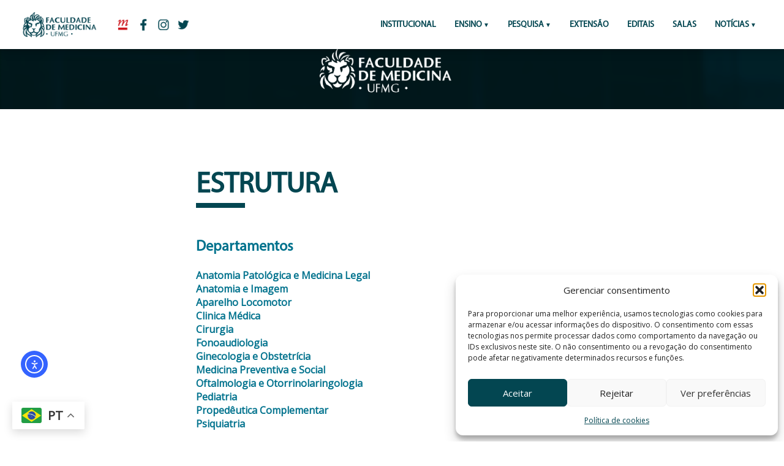

--- FILE ---
content_type: text/html; charset=UTF-8
request_url: https://www.medicina.ufmg.br/institucional/estrutura/
body_size: 14086
content:

	<!-- CABEÇALHO -->

		<!DOCTYPE HTML PUBLIC "-//W3C//DTD HTML 4.01 Transitional//EN" "http://www.w3.org/TR/html4/loose.dtd">
<html lang="pt-BR"
        xmlns:og="http://opengraphprotocol.org/schema/"
        xmlns:fb="http://www.facebook.com/2008/fbml" > 
<head>
		<!-- Global site tag (gtag.js) - Google Analytics // ADICIONADO POR FÁBIO ANDRADE EM 16/03/2018 // sitemedicinaufmg@gmail.com -->
			<script type="text/plain" data-service="google-analytics" data-category="statistics" async data-cmplz-src="https://www.googletagmanager.com/gtag/js?id=UA-115883485-1"></script>
			<script>
			  window.dataLayer = window.dataLayer || [];
			  function gtag(){dataLayer.push(arguments);}
			  gtag('js', new Date());

			  gtag('config', 'UA-115883485-1');
			</script>

		<!-- FIM Global site tag - Google Analytics -->

	<title>Estrutura - Faculdade de Medicina da UFMG</title>
	<link rel="icon" href="https://site.medicina.ufmg.br/arquivos_med/padrao_sites/icon-aba.png"/>

		<meta charset="utf-8"/>

	<!-- aparência geral-->
	<link rel="stylesheet" type="text/css" media="screen" href="https://www.medicina.ufmg.br/wp-content/themes/medicinaufmg_2019/css/style.css">
	<!-- aparência mobile-->
	<link rel="stylesheet" type="text/css" media="screen and (max-width: 1201px)" href="https://www.medicina.ufmg.br/wp-content/themes/medicinaufmg_2019/css/mobile.css">
	<meta name="viewport" content="width=device-width"><!-- !important! -->
		

    <meta name="twitter:card" content="summary_large_image" />
    <meta property="twitter:site" content="@medicinaufmg"/>
	<meta property="og:title" content="Faculdade de Medicina da UFMG"/>
	<meta property="og:description" content="Portal da Faculdade de Medicina da UFMG"/>
	<meta property="og:type" content="article"/>
	<meta property="og:site_name" content="Faculdade de Medicina da UFMG"/>
    <meta property="og:image" content=""/>
	<meta property="og:image" content="https://www.medicina.ufmg.br/wp-content/themes/medicinaufmg_2019/img/logos/img-redes.png"/>
    <meta name="twitter:image" content="">

	<meta name='robots' content='index, follow, max-image-preview:large, max-snippet:-1, max-video-preview:-1' />
	<style>img:is([sizes="auto" i], [sizes^="auto," i]) { contain-intrinsic-size: 3000px 1500px }</style>
	
	<!-- This site is optimized with the Yoast SEO plugin v24.8.1 - https://yoast.com/wordpress/plugins/seo/ -->
	<link rel="canonical" href="https://www.medicina.ufmg.br/institucional/estrutura/" />
	<meta property="og:locale" content="pt_BR" />
	<meta property="og:type" content="article" />
	<meta property="og:title" content="Estrutura - Faculdade de Medicina da UFMG" />
	<meta property="og:description" content="Departamentos Anatomia Patológica e Medicina LegalAnatomia e ImagemAparelho LocomotorClinica MédicaCirurgiaFonoaudiologiaGinecologia e ObstetríciaMedicina Preventiva e SocialOftalmologia e OtorrinolaringologiaPediatriaPropedêutica ComplementarPsiquiatria Centros Centro de MemóriaCentro de ExtensãoCentro de PesquisaCentro de Tecnologia em SaúdeCentro de Informática em SaúdeCentro de Comunicação SocialCentro de Relações Internacionais Setores AlmoxarifadoComprasContabilidadeConvêniosGestão de PessoasInfraestruturaPatrimônioProtocoloSuperintendência Administrativa Núcleos NupadNapemNesconNestPromoção de Saúde e Paz" />
	<meta property="og:url" content="https://www.medicina.ufmg.br/institucional/estrutura/" />
	<meta property="og:site_name" content="Faculdade de Medicina da UFMG" />
	<meta property="article:publisher" content="https://www.facebook.com/medicinaufmgoficial/" />
	<meta property="article:modified_time" content="2025-04-09T14:07:02+00:00" />
	<meta name="twitter:card" content="summary_large_image" />
	<meta name="twitter:site" content="@medicinaufmg" />
	<meta name="twitter:label1" content="Est. tempo de leitura" />
	<meta name="twitter:data1" content="1 minuto" />
	<script type="application/ld+json" class="yoast-schema-graph">{"@context":"https://schema.org","@graph":[{"@type":"WebPage","@id":"https://www.medicina.ufmg.br/institucional/estrutura/","url":"https://www.medicina.ufmg.br/institucional/estrutura/","name":"Estrutura - Faculdade de Medicina da UFMG","isPartOf":{"@id":"https://www.medicina.ufmg.br/#website"},"datePublished":"2019-08-05T20:44:58+00:00","dateModified":"2025-04-09T14:07:02+00:00","breadcrumb":{"@id":"https://www.medicina.ufmg.br/institucional/estrutura/#breadcrumb"},"inLanguage":"pt-BR","potentialAction":[{"@type":"ReadAction","target":["https://www.medicina.ufmg.br/institucional/estrutura/"]}]},{"@type":"BreadcrumbList","@id":"https://www.medicina.ufmg.br/institucional/estrutura/#breadcrumb","itemListElement":[{"@type":"ListItem","position":1,"name":"Início","item":"https://www.medicina.ufmg.br/"},{"@type":"ListItem","position":2,"name":"Conheça a Faculdade","item":"https://www.medicina.ufmg.br/institucional/"},{"@type":"ListItem","position":3,"name":"Estrutura"}]},{"@type":"WebSite","@id":"https://www.medicina.ufmg.br/#website","url":"https://www.medicina.ufmg.br/","name":"Faculdade de Medicina da UFMG","description":"Portal da Faculdade de Medicina da UFMG","potentialAction":[{"@type":"SearchAction","target":{"@type":"EntryPoint","urlTemplate":"https://www.medicina.ufmg.br/?s={search_term_string}"},"query-input":{"@type":"PropertyValueSpecification","valueRequired":true,"valueName":"search_term_string"}}],"inLanguage":"pt-BR"}]}</script>
	<!-- / Yoast SEO plugin. -->


<link rel='dns-prefetch' href='//cdn.elementor.com' />
<link rel='dns-prefetch' href='//www.googletagmanager.com' />
<script type="text/javascript">
/* <![CDATA[ */
window._wpemojiSettings = {"baseUrl":"https:\/\/s.w.org\/images\/core\/emoji\/15.0.3\/72x72\/","ext":".png","svgUrl":"https:\/\/s.w.org\/images\/core\/emoji\/15.0.3\/svg\/","svgExt":".svg","source":{"concatemoji":"https:\/\/www.medicina.ufmg.br\/wp-includes\/js\/wp-emoji-release.min.js?ver=6.7.2"}};
/*! This file is auto-generated */
!function(i,n){var o,s,e;function c(e){try{var t={supportTests:e,timestamp:(new Date).valueOf()};sessionStorage.setItem(o,JSON.stringify(t))}catch(e){}}function p(e,t,n){e.clearRect(0,0,e.canvas.width,e.canvas.height),e.fillText(t,0,0);var t=new Uint32Array(e.getImageData(0,0,e.canvas.width,e.canvas.height).data),r=(e.clearRect(0,0,e.canvas.width,e.canvas.height),e.fillText(n,0,0),new Uint32Array(e.getImageData(0,0,e.canvas.width,e.canvas.height).data));return t.every(function(e,t){return e===r[t]})}function u(e,t,n){switch(t){case"flag":return n(e,"\ud83c\udff3\ufe0f\u200d\u26a7\ufe0f","\ud83c\udff3\ufe0f\u200b\u26a7\ufe0f")?!1:!n(e,"\ud83c\uddfa\ud83c\uddf3","\ud83c\uddfa\u200b\ud83c\uddf3")&&!n(e,"\ud83c\udff4\udb40\udc67\udb40\udc62\udb40\udc65\udb40\udc6e\udb40\udc67\udb40\udc7f","\ud83c\udff4\u200b\udb40\udc67\u200b\udb40\udc62\u200b\udb40\udc65\u200b\udb40\udc6e\u200b\udb40\udc67\u200b\udb40\udc7f");case"emoji":return!n(e,"\ud83d\udc26\u200d\u2b1b","\ud83d\udc26\u200b\u2b1b")}return!1}function f(e,t,n){var r="undefined"!=typeof WorkerGlobalScope&&self instanceof WorkerGlobalScope?new OffscreenCanvas(300,150):i.createElement("canvas"),a=r.getContext("2d",{willReadFrequently:!0}),o=(a.textBaseline="top",a.font="600 32px Arial",{});return e.forEach(function(e){o[e]=t(a,e,n)}),o}function t(e){var t=i.createElement("script");t.src=e,t.defer=!0,i.head.appendChild(t)}"undefined"!=typeof Promise&&(o="wpEmojiSettingsSupports",s=["flag","emoji"],n.supports={everything:!0,everythingExceptFlag:!0},e=new Promise(function(e){i.addEventListener("DOMContentLoaded",e,{once:!0})}),new Promise(function(t){var n=function(){try{var e=JSON.parse(sessionStorage.getItem(o));if("object"==typeof e&&"number"==typeof e.timestamp&&(new Date).valueOf()<e.timestamp+604800&&"object"==typeof e.supportTests)return e.supportTests}catch(e){}return null}();if(!n){if("undefined"!=typeof Worker&&"undefined"!=typeof OffscreenCanvas&&"undefined"!=typeof URL&&URL.createObjectURL&&"undefined"!=typeof Blob)try{var e="postMessage("+f.toString()+"("+[JSON.stringify(s),u.toString(),p.toString()].join(",")+"));",r=new Blob([e],{type:"text/javascript"}),a=new Worker(URL.createObjectURL(r),{name:"wpTestEmojiSupports"});return void(a.onmessage=function(e){c(n=e.data),a.terminate(),t(n)})}catch(e){}c(n=f(s,u,p))}t(n)}).then(function(e){for(var t in e)n.supports[t]=e[t],n.supports.everything=n.supports.everything&&n.supports[t],"flag"!==t&&(n.supports.everythingExceptFlag=n.supports.everythingExceptFlag&&n.supports[t]);n.supports.everythingExceptFlag=n.supports.everythingExceptFlag&&!n.supports.flag,n.DOMReady=!1,n.readyCallback=function(){n.DOMReady=!0}}).then(function(){return e}).then(function(){var e;n.supports.everything||(n.readyCallback(),(e=n.source||{}).concatemoji?t(e.concatemoji):e.wpemoji&&e.twemoji&&(t(e.twemoji),t(e.wpemoji)))}))}((window,document),window._wpemojiSettings);
/* ]]> */
</script>
<style id='wp-emoji-styles-inline-css' type='text/css'>

	img.wp-smiley, img.emoji {
		display: inline !important;
		border: none !important;
		box-shadow: none !important;
		height: 1em !important;
		width: 1em !important;
		margin: 0 0.07em !important;
		vertical-align: -0.1em !important;
		background: none !important;
		padding: 0 !important;
	}
</style>
<link rel='stylesheet' id='wp-block-library-css' href='https://www.medicina.ufmg.br/wp-includes/css/dist/block-library/style.min.css?ver=6.7.2' type='text/css' media='all' />
<style id='classic-theme-styles-inline-css' type='text/css'>
/*! This file is auto-generated */
.wp-block-button__link{color:#fff;background-color:#32373c;border-radius:9999px;box-shadow:none;text-decoration:none;padding:calc(.667em + 2px) calc(1.333em + 2px);font-size:1.125em}.wp-block-file__button{background:#32373c;color:#fff;text-decoration:none}
</style>
<style id='global-styles-inline-css' type='text/css'>
:root{--wp--preset--aspect-ratio--square: 1;--wp--preset--aspect-ratio--4-3: 4/3;--wp--preset--aspect-ratio--3-4: 3/4;--wp--preset--aspect-ratio--3-2: 3/2;--wp--preset--aspect-ratio--2-3: 2/3;--wp--preset--aspect-ratio--16-9: 16/9;--wp--preset--aspect-ratio--9-16: 9/16;--wp--preset--color--black: #000000;--wp--preset--color--cyan-bluish-gray: #abb8c3;--wp--preset--color--white: #ffffff;--wp--preset--color--pale-pink: #f78da7;--wp--preset--color--vivid-red: #cf2e2e;--wp--preset--color--luminous-vivid-orange: #ff6900;--wp--preset--color--luminous-vivid-amber: #fcb900;--wp--preset--color--light-green-cyan: #7bdcb5;--wp--preset--color--vivid-green-cyan: #00d084;--wp--preset--color--pale-cyan-blue: #8ed1fc;--wp--preset--color--vivid-cyan-blue: #0693e3;--wp--preset--color--vivid-purple: #9b51e0;--wp--preset--gradient--vivid-cyan-blue-to-vivid-purple: linear-gradient(135deg,rgba(6,147,227,1) 0%,rgb(155,81,224) 100%);--wp--preset--gradient--light-green-cyan-to-vivid-green-cyan: linear-gradient(135deg,rgb(122,220,180) 0%,rgb(0,208,130) 100%);--wp--preset--gradient--luminous-vivid-amber-to-luminous-vivid-orange: linear-gradient(135deg,rgba(252,185,0,1) 0%,rgba(255,105,0,1) 100%);--wp--preset--gradient--luminous-vivid-orange-to-vivid-red: linear-gradient(135deg,rgba(255,105,0,1) 0%,rgb(207,46,46) 100%);--wp--preset--gradient--very-light-gray-to-cyan-bluish-gray: linear-gradient(135deg,rgb(238,238,238) 0%,rgb(169,184,195) 100%);--wp--preset--gradient--cool-to-warm-spectrum: linear-gradient(135deg,rgb(74,234,220) 0%,rgb(151,120,209) 20%,rgb(207,42,186) 40%,rgb(238,44,130) 60%,rgb(251,105,98) 80%,rgb(254,248,76) 100%);--wp--preset--gradient--blush-light-purple: linear-gradient(135deg,rgb(255,206,236) 0%,rgb(152,150,240) 100%);--wp--preset--gradient--blush-bordeaux: linear-gradient(135deg,rgb(254,205,165) 0%,rgb(254,45,45) 50%,rgb(107,0,62) 100%);--wp--preset--gradient--luminous-dusk: linear-gradient(135deg,rgb(255,203,112) 0%,rgb(199,81,192) 50%,rgb(65,88,208) 100%);--wp--preset--gradient--pale-ocean: linear-gradient(135deg,rgb(255,245,203) 0%,rgb(182,227,212) 50%,rgb(51,167,181) 100%);--wp--preset--gradient--electric-grass: linear-gradient(135deg,rgb(202,248,128) 0%,rgb(113,206,126) 100%);--wp--preset--gradient--midnight: linear-gradient(135deg,rgb(2,3,129) 0%,rgb(40,116,252) 100%);--wp--preset--font-size--small: 13px;--wp--preset--font-size--medium: 20px;--wp--preset--font-size--large: 36px;--wp--preset--font-size--x-large: 42px;--wp--preset--spacing--20: 0.44rem;--wp--preset--spacing--30: 0.67rem;--wp--preset--spacing--40: 1rem;--wp--preset--spacing--50: 1.5rem;--wp--preset--spacing--60: 2.25rem;--wp--preset--spacing--70: 3.38rem;--wp--preset--spacing--80: 5.06rem;--wp--preset--shadow--natural: 6px 6px 9px rgba(0, 0, 0, 0.2);--wp--preset--shadow--deep: 12px 12px 50px rgba(0, 0, 0, 0.4);--wp--preset--shadow--sharp: 6px 6px 0px rgba(0, 0, 0, 0.2);--wp--preset--shadow--outlined: 6px 6px 0px -3px rgba(255, 255, 255, 1), 6px 6px rgba(0, 0, 0, 1);--wp--preset--shadow--crisp: 6px 6px 0px rgba(0, 0, 0, 1);}:where(.is-layout-flex){gap: 0.5em;}:where(.is-layout-grid){gap: 0.5em;}body .is-layout-flex{display: flex;}.is-layout-flex{flex-wrap: wrap;align-items: center;}.is-layout-flex > :is(*, div){margin: 0;}body .is-layout-grid{display: grid;}.is-layout-grid > :is(*, div){margin: 0;}:where(.wp-block-columns.is-layout-flex){gap: 2em;}:where(.wp-block-columns.is-layout-grid){gap: 2em;}:where(.wp-block-post-template.is-layout-flex){gap: 1.25em;}:where(.wp-block-post-template.is-layout-grid){gap: 1.25em;}.has-black-color{color: var(--wp--preset--color--black) !important;}.has-cyan-bluish-gray-color{color: var(--wp--preset--color--cyan-bluish-gray) !important;}.has-white-color{color: var(--wp--preset--color--white) !important;}.has-pale-pink-color{color: var(--wp--preset--color--pale-pink) !important;}.has-vivid-red-color{color: var(--wp--preset--color--vivid-red) !important;}.has-luminous-vivid-orange-color{color: var(--wp--preset--color--luminous-vivid-orange) !important;}.has-luminous-vivid-amber-color{color: var(--wp--preset--color--luminous-vivid-amber) !important;}.has-light-green-cyan-color{color: var(--wp--preset--color--light-green-cyan) !important;}.has-vivid-green-cyan-color{color: var(--wp--preset--color--vivid-green-cyan) !important;}.has-pale-cyan-blue-color{color: var(--wp--preset--color--pale-cyan-blue) !important;}.has-vivid-cyan-blue-color{color: var(--wp--preset--color--vivid-cyan-blue) !important;}.has-vivid-purple-color{color: var(--wp--preset--color--vivid-purple) !important;}.has-black-background-color{background-color: var(--wp--preset--color--black) !important;}.has-cyan-bluish-gray-background-color{background-color: var(--wp--preset--color--cyan-bluish-gray) !important;}.has-white-background-color{background-color: var(--wp--preset--color--white) !important;}.has-pale-pink-background-color{background-color: var(--wp--preset--color--pale-pink) !important;}.has-vivid-red-background-color{background-color: var(--wp--preset--color--vivid-red) !important;}.has-luminous-vivid-orange-background-color{background-color: var(--wp--preset--color--luminous-vivid-orange) !important;}.has-luminous-vivid-amber-background-color{background-color: var(--wp--preset--color--luminous-vivid-amber) !important;}.has-light-green-cyan-background-color{background-color: var(--wp--preset--color--light-green-cyan) !important;}.has-vivid-green-cyan-background-color{background-color: var(--wp--preset--color--vivid-green-cyan) !important;}.has-pale-cyan-blue-background-color{background-color: var(--wp--preset--color--pale-cyan-blue) !important;}.has-vivid-cyan-blue-background-color{background-color: var(--wp--preset--color--vivid-cyan-blue) !important;}.has-vivid-purple-background-color{background-color: var(--wp--preset--color--vivid-purple) !important;}.has-black-border-color{border-color: var(--wp--preset--color--black) !important;}.has-cyan-bluish-gray-border-color{border-color: var(--wp--preset--color--cyan-bluish-gray) !important;}.has-white-border-color{border-color: var(--wp--preset--color--white) !important;}.has-pale-pink-border-color{border-color: var(--wp--preset--color--pale-pink) !important;}.has-vivid-red-border-color{border-color: var(--wp--preset--color--vivid-red) !important;}.has-luminous-vivid-orange-border-color{border-color: var(--wp--preset--color--luminous-vivid-orange) !important;}.has-luminous-vivid-amber-border-color{border-color: var(--wp--preset--color--luminous-vivid-amber) !important;}.has-light-green-cyan-border-color{border-color: var(--wp--preset--color--light-green-cyan) !important;}.has-vivid-green-cyan-border-color{border-color: var(--wp--preset--color--vivid-green-cyan) !important;}.has-pale-cyan-blue-border-color{border-color: var(--wp--preset--color--pale-cyan-blue) !important;}.has-vivid-cyan-blue-border-color{border-color: var(--wp--preset--color--vivid-cyan-blue) !important;}.has-vivid-purple-border-color{border-color: var(--wp--preset--color--vivid-purple) !important;}.has-vivid-cyan-blue-to-vivid-purple-gradient-background{background: var(--wp--preset--gradient--vivid-cyan-blue-to-vivid-purple) !important;}.has-light-green-cyan-to-vivid-green-cyan-gradient-background{background: var(--wp--preset--gradient--light-green-cyan-to-vivid-green-cyan) !important;}.has-luminous-vivid-amber-to-luminous-vivid-orange-gradient-background{background: var(--wp--preset--gradient--luminous-vivid-amber-to-luminous-vivid-orange) !important;}.has-luminous-vivid-orange-to-vivid-red-gradient-background{background: var(--wp--preset--gradient--luminous-vivid-orange-to-vivid-red) !important;}.has-very-light-gray-to-cyan-bluish-gray-gradient-background{background: var(--wp--preset--gradient--very-light-gray-to-cyan-bluish-gray) !important;}.has-cool-to-warm-spectrum-gradient-background{background: var(--wp--preset--gradient--cool-to-warm-spectrum) !important;}.has-blush-light-purple-gradient-background{background: var(--wp--preset--gradient--blush-light-purple) !important;}.has-blush-bordeaux-gradient-background{background: var(--wp--preset--gradient--blush-bordeaux) !important;}.has-luminous-dusk-gradient-background{background: var(--wp--preset--gradient--luminous-dusk) !important;}.has-pale-ocean-gradient-background{background: var(--wp--preset--gradient--pale-ocean) !important;}.has-electric-grass-gradient-background{background: var(--wp--preset--gradient--electric-grass) !important;}.has-midnight-gradient-background{background: var(--wp--preset--gradient--midnight) !important;}.has-small-font-size{font-size: var(--wp--preset--font-size--small) !important;}.has-medium-font-size{font-size: var(--wp--preset--font-size--medium) !important;}.has-large-font-size{font-size: var(--wp--preset--font-size--large) !important;}.has-x-large-font-size{font-size: var(--wp--preset--font-size--x-large) !important;}
:where(.wp-block-post-template.is-layout-flex){gap: 1.25em;}:where(.wp-block-post-template.is-layout-grid){gap: 1.25em;}
:where(.wp-block-columns.is-layout-flex){gap: 2em;}:where(.wp-block-columns.is-layout-grid){gap: 2em;}
:root :where(.wp-block-pullquote){font-size: 1.5em;line-height: 1.6;}
</style>
<link rel='stylesheet' id='cmplz-general-css' href='https://www.medicina.ufmg.br/wp-content/plugins/complianz-gdpr/assets/css/cookieblocker.min.css?ver=1768933729' type='text/css' media='all' />

<!-- Snippet da etiqueta do Google (gtag.js) adicionado pelo Site Kit -->

<!-- Snippet do Google Análises adicionado pelo Site Kit -->
<script type="text/javascript" src="https://www.googletagmanager.com/gtag/js?id=GT-KFHTKBXK" id="google_gtagjs-js" async></script>
<script type="text/javascript" id="google_gtagjs-js-after">
/* <![CDATA[ */
window.dataLayer = window.dataLayer || [];function gtag(){dataLayer.push(arguments);}
gtag("set","linker",{"domains":["www.medicina.ufmg.br"]});
gtag("js", new Date());
gtag("set", "developer_id.dZTNiMT", true);
gtag("config", "GT-KFHTKBXK");
 window._googlesitekit = window._googlesitekit || {}; window._googlesitekit.throttledEvents = []; window._googlesitekit.gtagEvent = (name, data) => { var key = JSON.stringify( { name, data } ); if ( !! window._googlesitekit.throttledEvents[ key ] ) { return; } window._googlesitekit.throttledEvents[ key ] = true; setTimeout( () => { delete window._googlesitekit.throttledEvents[ key ]; }, 5 ); gtag( "event", name, { ...data, event_source: "site-kit" } ); } 
/* ]]> */
</script>

<!-- Fim do snippet da etiqueta do Google (gtag.js) adicionado pelo Site Kit -->
<link rel="https://api.w.org/" href="https://www.medicina.ufmg.br/wp-json/" /><link rel="alternate" title="JSON" type="application/json" href="https://www.medicina.ufmg.br/wp-json/wp/v2/pages/76277" /><link rel="EditURI" type="application/rsd+xml" title="RSD" href="https://www.medicina.ufmg.br/xmlrpc.php?rsd" />
<meta name="generator" content="WordPress 6.7.2" />
<link rel='shortlink' href='https://www.medicina.ufmg.br/?p=76277' />
<link rel="alternate" title="oEmbed (JSON)" type="application/json+oembed" href="https://www.medicina.ufmg.br/wp-json/oembed/1.0/embed?url=https%3A%2F%2Fwww.medicina.ufmg.br%2Finstitucional%2Festrutura%2F" />
<link rel="alternate" title="oEmbed (XML)" type="text/xml+oembed" href="https://www.medicina.ufmg.br/wp-json/oembed/1.0/embed?url=https%3A%2F%2Fwww.medicina.ufmg.br%2Finstitucional%2Festrutura%2F&#038;format=xml" />
<meta name="generator" content="Site Kit by Google 1.150.0" />			<style>.cmplz-hidden {
					display: none !important;
				}</style><link rel="apple-touch-icon" sizes="180x180" href="/wp-content/uploads/sites/7/fbrfg/apple-touch-icon.png">
<link rel="icon" type="image/png" sizes="32x32" href="/wp-content/uploads/sites/7/fbrfg/favicon-32x32.png">
<link rel="icon" type="image/png" sizes="16x16" href="/wp-content/uploads/sites/7/fbrfg/favicon-16x16.png">
<link rel="manifest" href="/wp-content/uploads/sites/7/fbrfg/site.webmanifest">
<link rel="shortcut icon" href="/wp-content/uploads/sites/7/fbrfg/favicon.ico">
<meta name="msapplication-TileColor" content="#da532c">
<meta name="msapplication-config" content="/wp-content/uploads/sites/7/fbrfg/browserconfig.xml">
<meta name="theme-color" content="#ffffff"><meta name="generator" content="Elementor 3.28.3; features: additional_custom_breakpoints, e_local_google_fonts; settings: css_print_method-external, google_font-enabled, font_display-auto">
			<style>
				.e-con.e-parent:nth-of-type(n+4):not(.e-lazyloaded):not(.e-no-lazyload),
				.e-con.e-parent:nth-of-type(n+4):not(.e-lazyloaded):not(.e-no-lazyload) * {
					background-image: none !important;
				}
				@media screen and (max-height: 1024px) {
					.e-con.e-parent:nth-of-type(n+3):not(.e-lazyloaded):not(.e-no-lazyload),
					.e-con.e-parent:nth-of-type(n+3):not(.e-lazyloaded):not(.e-no-lazyload) * {
						background-image: none !important;
					}
				}
				@media screen and (max-height: 640px) {
					.e-con.e-parent:nth-of-type(n+2):not(.e-lazyloaded):not(.e-no-lazyload),
					.e-con.e-parent:nth-of-type(n+2):not(.e-lazyloaded):not(.e-no-lazyload) * {
						background-image: none !important;
					}
				}
			</style>
					<style type="text/css" id="wp-custom-css">
			#pojo-a11y-toolbar.pojo-a11y-toolbar-left .pojo-a11y-toolbar-toggle {
    left: 180px;
    position: fixed;
    bottom: 100px;
    left: 20px;
    z-index: 999999;
}
a.pojo-a11y-toolbar-link.pojo-a11y-toolbar-toggle-link {
    width: 40px;
    height: 40px;
    border-radius: 8px;
    margin-right: 5px!		
}

#pojo-a11y-toolbar .pojo-a11y-toolbar-toggle svg {
    max-width: 100% !important;
}
#pojo-a11y-toolbar {
    top: 50px !important; 
}



		</style>
		</head>


<body>


	<header id="menuprincipal" class="menu-principal">
		  		<a href="https://www.medicina.ufmg.br" class="icon-med-pc only-mobile">
		  			<img src="https://www.medicina.ufmg.br/wp-content/themes/medicinaufmg_2019/img/logos/icon-med-pc.png">
		  		</a>
		  		<a href="http://ufmg.br/" class="redes-cabec only-mobile">
		  			<img src="https://www.medicina.ufmg.br/wp-content/themes/medicinaufmg_2019/img/logos/icon-ufmg-mb.png">
		  		</a>

		  <input type="checkbox" id="control-nav">
		  <label for="control-nav" class="control-nav"></label>
		  <label for="control-nav" class="control-nav-close"></label>

		  <!-- MENU PC -->
		
		  <nav class="menu-top only-web" id="menu-top">

		  		<a href="https://www.medicina.ufmg.br" class="icon-med-pc">
		  			<img src="https://www.medicina.ufmg.br/wp-content/themes/medicinaufmg_2019/img/logos/icon-med-pc.png">
		  		</a>
		  		<a href="http://ufmg.br/" class="redes-cabec" target="_blank">
		  			<img src="https://www.medicina.ufmg.br/wp-content/themes/medicinaufmg_2019/img/logos/icon-ufmg.png">
		  		</a>
		  		<a href="https://www.facebook.com/facmedicinaufmg " class="redes-cabec" target="_blank">
		  			<img src="https://www.medicina.ufmg.br/wp-content/themes/medicinaufmg_2019/img/logos/icon-facebook.png">
		  		</a>
		  		<a href="https://www.instagram.com/facmedicinaufmg/" class="redes-cabec" target="_blank">
		  			<img src="https://www.medicina.ufmg.br/wp-content/themes/medicinaufmg_2019/img/logos/icon-instagram.png">
		  		</a>
		  		<a href=" https://twitter.com/facmedicinaufmg" class="redes-cabec" target="_blank">
		  			<img src="https://www.medicina.ufmg.br/wp-content/themes/medicinaufmg_2019/img/logos/icon-twitter.png">
		  		</a>
			<!-- INICIO MENU CODIGO -->
<ul id="menu-principal" class="menu-itens"><li id="menu-item-115588" class="menu-item menu-item-type-custom menu-item-object-custom menu-item-115588"><a href="https://www.medicina.ufmg.br/conheca-a-faculdade/">Institucional</a></li>
<li id="menu-item-114384" class="menu-item menu-item-type-custom menu-item-object-custom menu-item-has-children menu-item-114384"><a href="#">ENSINO</a>
<ul class="sub-menu">
	<li id="menu-item-100035" class="menu-item menu-item-type-custom menu-item-object-custom menu-item-100035"><a href="https://www.medicina.ufmg.br/cegrad/">Graduação</a></li>
	<li id="menu-item-73794" class="menu-item menu-item-type-custom menu-item-object-custom menu-item-73794"><a href="http://www.medicina.ufmg.br/cpg">Pós-Graduação</a></li>
</ul>
</li>
<li id="menu-item-73795" class="menu-item menu-item-type-custom menu-item-object-custom menu-item-has-children menu-item-73795"><a>Pesquisa</a>
<ul class="sub-menu">
	<li id="menu-item-113657" class="menu-item menu-item-type-custom menu-item-object-custom menu-item-113657"><a href="http://www.medicina.ufmg.br/cpq">Centro de Pesquisa</a></li>
	<li id="menu-item-113656" class="menu-item menu-item-type-custom menu-item-object-custom menu-item-113656"><a href="https://www.medicina.ufmg.br/cepsaude/">Comitê de Ética em Pesquisa</a></li>
</ul>
</li>
<li id="menu-item-73796" class="menu-item menu-item-type-custom menu-item-object-custom menu-item-73796"><a href="http://www.medicina.ufmg.br/cenex">Extensão</a></li>
<li id="menu-item-73797" class="menu-item menu-item-type-custom menu-item-object-custom menu-item-73797"><a target="_blank" href="http://www.medicina.ufmg.br/editais">Editais</a></li>
<li id="menu-item-115365" class="menu-item menu-item-type-custom menu-item-object-custom menu-item-115365"><a href="https://www.medicina.ufmg.br/encontresuasala/">SALAS</a></li>
<li id="menu-item-113658" class="menu-item menu-item-type-custom menu-item-object-custom menu-item-has-children menu-item-113658"><a>Notícias</a>
<ul class="sub-menu">
	<li id="menu-item-113659" class="menu-item menu-item-type-custom menu-item-object-custom menu-item-113659"><a href="https://www.medicina.ufmg.br/noticias/">Gerais</a></li>
	<li id="menu-item-77084" class="menu-item menu-item-type-custom menu-item-object-custom menu-item-77084"><a href="https://www.medicina.ufmg.br/internas/">Internas</a></li>
</ul>
</li>
</ul>

<!-- FIM MENU CODIGO -->
  

		  </nav>

		  <!-- MENU MOBILE -->
		
		  <nav class="menu-top only-mobile" id="menu-top">

			<label for="control-nav" class="control-nav-nav only-mobile"><p class="cursiva green-text">x</p></label>
		
			<div class="tarja-menu">
				<h2>Menu</h2>
			</div>
			<div class="box search-box-menu">
			 <form role="search" method="get" class="search-form" action="https://www.medicina.ufmg.br/">
	<label for="search-form">
		<input id="search-form" type="search" class="busca" placeholder="BUSCAR" value="" name="s" title="Pesquisar por:" />
	</label>
	<button type="submit" class="pesquisa"></button>
</form>
			</div>
				<div class="menu-principal-container"><ul id="menu-principal-1" class="menu"><li class="menu-item menu-item-type-custom menu-item-object-custom menu-item-115588"><a href="https://www.medicina.ufmg.br/conheca-a-faculdade/"><div class="item_listamenu">Institucional</div></a></li>
<li class="menu-item menu-item-type-custom menu-item-object-custom menu-item-has-children menu-item-114384"><a href="#"><div class="item_listamenu">ENSINO</div></a>
<ul class="sub-menu">
	<li class="menu-item menu-item-type-custom menu-item-object-custom menu-item-100035"><a href="https://www.medicina.ufmg.br/cegrad/"><div class="item_listamenu">Graduação</div></a></li>
	<li class="menu-item menu-item-type-custom menu-item-object-custom menu-item-73794"><a href="http://www.medicina.ufmg.br/cpg"><div class="item_listamenu">Pós-Graduação</div></a></li>
</ul>
</li>
<li class="menu-item menu-item-type-custom menu-item-object-custom menu-item-has-children menu-item-73795"><a><div class="item_listamenu">Pesquisa</div></a>
<ul class="sub-menu">
	<li class="menu-item menu-item-type-custom menu-item-object-custom menu-item-113657"><a href="http://www.medicina.ufmg.br/cpq"><div class="item_listamenu">Centro de Pesquisa</div></a></li>
	<li class="menu-item menu-item-type-custom menu-item-object-custom menu-item-113656"><a href="https://www.medicina.ufmg.br/cepsaude/"><div class="item_listamenu">Comitê de Ética em Pesquisa</div></a></li>
</ul>
</li>
<li class="menu-item menu-item-type-custom menu-item-object-custom menu-item-73796"><a href="http://www.medicina.ufmg.br/cenex"><div class="item_listamenu">Extensão</div></a></li>
<li class="menu-item menu-item-type-custom menu-item-object-custom menu-item-73797"><a target="_blank" href="http://www.medicina.ufmg.br/editais"><div class="item_listamenu">Editais</div></a></li>
<li class="menu-item menu-item-type-custom menu-item-object-custom menu-item-115365"><a href="https://www.medicina.ufmg.br/encontresuasala/"><div class="item_listamenu">SALAS</div></a></li>
<li class="menu-item menu-item-type-custom menu-item-object-custom menu-item-has-children menu-item-113658"><a><div class="item_listamenu">Notícias</div></a>
<ul class="sub-menu">
	<li class="menu-item menu-item-type-custom menu-item-object-custom menu-item-113659"><a href="https://www.medicina.ufmg.br/noticias/"><div class="item_listamenu">Gerais</div></a></li>
	<li class="menu-item menu-item-type-custom menu-item-object-custom menu-item-77084"><a href="https://www.medicina.ufmg.br/internas/"><div class="item_listamenu">Internas</div></a></li>
</ul>
</li>
</ul></div>
		  		<a href="https://www.medicina.ufmg.br" class="icon-med-pc">
		  			<img src="https://www.medicina.ufmg.br/wp-content/themes/medicinaufmg_2019/img/logos/icon-med-pc.png">
		  		</a>
		  		<a href="http://ufmg.br/" class="redes-cabec" target="_blank">
		  			<img src="https://www.medicina.ufmg.br/wp-content/themes/medicinaufmg_2019/img/logos/icon-ufmg.png">
		  		</a>
		  		<a href="https://www.facebook.com/medicinaufmgoficial/" class="redes-cabec" target="_blank">
		  			<img src="https://www.medicina.ufmg.br/wp-content/themes/medicinaufmg_2019/img/logos/icon-facebook.png">
		  		</a>
		  		<a href="https://www.instagram.com/faculdademedicinaufmg/" class="redes-cabec" target="_blank">
		  			<img src="https://www.medicina.ufmg.br/wp-content/themes/medicinaufmg_2019/img/logos/icon-instagram.png">
		  		</a>
		  		<a href="https://twitter.com/medicinaufmg" class="redes-cabec" target="_blank">
		  			<img src="https://www.medicina.ufmg.br/wp-content/themes/medicinaufmg_2019/img/logos/icon-twitter.png">
		  		</a>
		  </nav>

	</header>
<!--
	<div id="barra-brasil" style="background:#7F7F7F; height: 20px; padding:5px 0 0
	10px;display:block;">
		<ul id="menu-barra-temp" style="list-style:none;">


			<li style="display:inline; float:left;padding-right:10px; margin-right:10px; borderright:
			1px solid #EDEDED"><a href="http://brasil.gov.br" style="font-family:sans,sans-serif; text-
				Portal Padrão
				Barra de Identidade Visual do Governo Federal na Internet - APLICAÇÃO
				right:textdecoration:
			none; color:white;">Portal do Governo Brasileiro</a></li>
			<li><a style="font-family:sans,sans-serif; text-decoration:none; color:white;"
				href="http://epwg.governoeletronico.gov.br/barra/atualize.html">Atualize sua Barra de
				Governo</a></li>
		</ul>
	</div>

	<script src="//barra.brasil.gov.br/barra.js" type="text/javascript"></script>
    

	
	<a href="https://www.medicina.ufmg.br/wp-admin" class="link-acesso">Acesso interno</a>
    
	 -->
	<div class="corpo-site">

	<section class="header-paginas background fundo-padrao only-pc">
		<div class="wrap">
			<div class="col-simples">
				<img src="https://www.medicina.ufmg.br/wp-content/themes/medicinaufmg_2019/img/logos/med-cabecalho.png">
			</div>
		</div>
	</section>		

	<!-- LOOP -->

						<div class="loop material">
							
								

		<article id="post-76277" class="post-76277 page type-page status-publish hentry">

<section>
		<div class="wrap">

			<div class="col-dupla pagina">

				<h1>Estrutura</h1>
				
<h2 class="wp-block-heading">Departamentos</h2>



<p><a href="https://www.medicina.ufmg.br/apm" target="_blank" rel="noreferrer noopener">Anatomia Patológica e Medicina Legal</a><br><a href="https://www.medicina.ufmg.br/ima" target="_blank" rel="noreferrer noopener">Anatomia e Imagem</a><br><a href="https://www.medicina.ufmg.br/alo" target="_blank" rel="noreferrer noopener">Aparelho Locomotor</a><br><a href="https://www.medicina.ufmg.br/clm" target="_blank" rel="noreferrer noopener">Clinica Médica</a><br><a href="https://www.medicina.ufmg.br/cir" target="_blank" rel="noreferrer noopener">Cirurgia</a><br><a href="https://www.medicina.ufmg.br/fon" target="_blank" rel="noreferrer noopener">Fonoaudiologia</a><br><a href="https://www.medicina.ufmg.br/gob" target="_blank" rel="noreferrer noopener">Ginecologia e Obstetrícia</a><br><a href="https://www.medicina.ufmg.br/mps" target="_blank" rel="noreferrer noopener">Medicina Preventiva e Social</a><br><a href="https://www.medicina.ufmg.br/oft" target="_blank" rel="noreferrer noopener">Oftalmologia e Otorrinolaringologia</a><br><a href="https://www.medicina.ufmg.br/ped" target="_blank" rel="noreferrer noopener">Pediatria</a><br><a href="https://www.medicina.ufmg.br/pro" target="_blank" rel="noreferrer noopener">Propedêutica Complementar</a><br><a href="http://www.medicina.ufmg.br/psq/">Psiquiatria</a></p>



<h2 class="wp-block-heading">Centros</h2>



<p><a href="https://www.medicina.ufmg.br/cememor" target="_blank" rel="noreferrer noopener">Centro de Memória</a><br><a href="https://www.medicina.ufmg.br/cenex" target="_blank" rel="noreferrer noopener">Centro de Extensão</a><br><a href="https://www.medicina.ufmg.br/cpq" target="_blank" rel="noreferrer noopener">Centro de Pesquisa</a><br><a href="https://www.medicina.ufmg.br/cetes" target="_blank" rel="noreferrer noopener">Centro de Tecnologia em Saúde</a><br><a href="https://www.medicina.ufmg.br/cins" target="_blank" rel="noreferrer noopener">Centro de Informática em Saúde</a><br><a href="https://www.medicina.ufmg.br/ccs" target="_blank" rel="noreferrer noopener">Centro de Comunicação Social</a><br><a href="https://www.medicina.ufmg.br/crinter/" target="_blank" rel="noreferrer noopener">Centro de Relações Internacionais</a></p>



<h2 class="wp-block-heading">Setores</h2>



<p><a href="https://www.medicina.ufmg.br/almoxarifado/">Almoxarifado</a><br><a href="https://www.medicina.ufmg.br/compras">Compras</a><br><a href="https://www.medicina.ufmg.br/contabilidade/">Contabilidade</a><br><a href="https://www.medicina.ufmg.br/convenios/">Convênios</a><br><a href="https://www.medicina.ufmg.br/pessoal/">Gestão de Pessoas</a><br><a href="https://www.medicina.ufmg.br/infraestrutura-operacional/">Infraestrutura</a><br><a href="https://www.medicina.ufmg.br/patrimonio/">Patrimônio</a><br><a href="https://www.medicina.ufmg.br/protocolo/">Protocolo</a><br><a href="https://www.medicina.ufmg.br/superintendencia-administrativa/">Superintendência Administrativa</a><br></p>



<h2 class="wp-block-heading">Núcleos</h2>



<p><a href="https://www.nupad.medicina.ufmg.br/" target="_blank" rel="noreferrer noopener">Nupad</a><br><a href="https://www.medicina.ufmg.br/napem/" target="_blank" rel="noreferrer noopener">Napem</a><br><a href="https://www.nescon.medicina.ufmg.br/" target="_blank" rel="noreferrer noopener">Nescon</a><br><a href="https://www.medicina.ufmg.br/nest/" target="_blank" rel="noreferrer noopener">Nest</a><br><a href="https://www.medicina.ufmg.br/nucleops/" target="_blank" rel="noreferrer noopener">Promoção de Saúde e Paz</a></p>
			</div>

		</div>

		</article><!-- #post-## -->
					
</section>

				<div class="wrap">

					<div class="col-dupla">
						
						<a href="https://www.medicina.ufmg.br">
							<div id="botaovoltar" class="botaovoltar">
								<p>
									Página Inicial
								</p>
							</div>
						</a>

						<a href="javascript:window.history.go(-1)">
							<div class="botaovoltar">
								<p>
									Voltar
								</p>
							</div>
						</a>

					</div>
					
				</div>


	<!-- FOOTER -->
		
</div>

	<footer>
<style>
.acessibilidade {
    width: 3em;
    top: 35%;
    float: right;
    position: fixed;
    z-index: 999;


}
</style>

		<section class="background fixed fundo-padrao">
			<div class="wrap">
				<div class="col-dupla">

					<a href="http://fb.me/facmedicinaufmg" class="redes-rodape" target="_blank">
						<img src="https://www.medicina.ufmg.br/wp-content/themes/medicinaufmg_2019/img/logos/fb-rodape.png">
					</a>

					<a href="https://www.instagram.com/facmedicinaufmg" class="redes-rodape" target="_blank">
						<img src="https://www.medicina.ufmg.br/wp-content/themes/medicinaufmg_2019/img/logos/ig-rodape.png">
					</a>

					<a href="http://twitter.com/facmedicinaufmg" class="redes-rodape" target="_blank">
						<img src="https://www.medicina.ufmg.br/wp-content/themes/medicinaufmg_2019/img/logos/tw-rodape.png">
					</a>

					<a href="http://www.medicina.ufmg.br/radio" class="redes-rodape" target="_blank">
						<img src="https://www.medicina.ufmg.br/wp-content/themes/medicinaufmg_2019/img/logos/rd-rodape.png">
					</a>

					<p class="negativo">
						Av. Prof. Alfredo Balena, 190<br>
						Belo Horizonte - MG - Brasil - Cep 30130-100
					</p>
					<p class="negativo">
						Site produzido pelo Centro de Comunicação Social<br>
						da Faculdade de Medicina da da UFMG
					</p>
				</div>

				<div class="col-mini marcas-rodape">
					<img src="https://www.medicina.ufmg.br/wp-content/themes/medicinaufmg_2019/img/logos/med-rodape.png">
				</div>

				<div class="col-mini marcas-rodape">
					<img src="https://www.medicina.ufmg.br/wp-content/themes/medicinaufmg_2019/img/logos/ufmg-rodape.png">
				</div>
			</div>
		</section>
		<div class="gtranslate_wrapper" id="gt-wrapper-12883703"></div>
<!-- Consent Management powered by Complianz | GDPR/CCPA Cookie Consent https://wordpress.org/plugins/complianz-gdpr -->
<div id="cmplz-cookiebanner-container"><div class="cmplz-cookiebanner cmplz-hidden banner-1 banner-a optin cmplz-bottom-right cmplz-categories-type-view-preferences" aria-modal="true" data-nosnippet="true" role="dialog" aria-live="polite" aria-labelledby="cmplz-header-1-optin" aria-describedby="cmplz-message-1-optin">
	<div class="cmplz-header">
		<div class="cmplz-logo"></div>
		<div class="cmplz-title" id="cmplz-header-1-optin">Gerenciar consentimento</div>
		<div class="cmplz-close" tabindex="0" role="button" aria-label="Fechar diálogo">
			<svg aria-hidden="true" focusable="false" data-prefix="fas" data-icon="times" class="svg-inline--fa fa-times fa-w-11" role="img" xmlns="http://www.w3.org/2000/svg" viewBox="0 0 352 512"><path fill="currentColor" d="M242.72 256l100.07-100.07c12.28-12.28 12.28-32.19 0-44.48l-22.24-22.24c-12.28-12.28-32.19-12.28-44.48 0L176 189.28 75.93 89.21c-12.28-12.28-32.19-12.28-44.48 0L9.21 111.45c-12.28 12.28-12.28 32.19 0 44.48L109.28 256 9.21 356.07c-12.28 12.28-12.28 32.19 0 44.48l22.24 22.24c12.28 12.28 32.2 12.28 44.48 0L176 322.72l100.07 100.07c12.28 12.28 32.2 12.28 44.48 0l22.24-22.24c12.28-12.28 12.28-32.19 0-44.48L242.72 256z"></path></svg>
		</div>
	</div>

	<div class="cmplz-divider cmplz-divider-header"></div>
	<div class="cmplz-body">
		<div class="cmplz-message" id="cmplz-message-1-optin">Para proporcionar uma melhor experiência, usamos tecnologias como cookies para armazenar e/ou acessar informações do dispositivo. O consentimento com essas tecnologias nos permite processar dados como comportamento da navegação ou IDs exclusivos neste site. O não consentimento ou a revogação do consentimento pode afetar negativamente determinados recursos e funções.</div>
		<!-- categories start -->
		<div class="cmplz-categories">
			<details class="cmplz-category cmplz-functional" >
				<summary>
						<span class="cmplz-category-header">
							<span class="cmplz-category-title">Funcional</span>
							<span class='cmplz-always-active'>
								<span class="cmplz-banner-checkbox">
									<input type="checkbox"
										   id="cmplz-functional-optin"
										   data-category="cmplz_functional"
										   class="cmplz-consent-checkbox cmplz-functional"
										   size="40"
										   value="1"/>
									<label class="cmplz-label" for="cmplz-functional-optin"><span class="screen-reader-text">Funcional</span></label>
								</span>
								Sempre ativo							</span>
							<span class="cmplz-icon cmplz-open">
								<svg xmlns="http://www.w3.org/2000/svg" viewBox="0 0 448 512"  height="18" ><path d="M224 416c-8.188 0-16.38-3.125-22.62-9.375l-192-192c-12.5-12.5-12.5-32.75 0-45.25s32.75-12.5 45.25 0L224 338.8l169.4-169.4c12.5-12.5 32.75-12.5 45.25 0s12.5 32.75 0 45.25l-192 192C240.4 412.9 232.2 416 224 416z"/></svg>
							</span>
						</span>
				</summary>
				<div class="cmplz-description">
					<span class="cmplz-description-functional">O armazenamento ou acesso técnico é estritamente necessário para o objetivo legítimo de permitir o uso de um serviço específico explicitamente solicitado pelo assinante ou usuário, ou para o único objetivo de realizar a transmissão de uma comunicação por uma rede de comunicações eletrônicas.</span>
				</div>
			</details>

			<details class="cmplz-category cmplz-preferences" >
				<summary>
						<span class="cmplz-category-header">
							<span class="cmplz-category-title">Preferências</span>
							<span class="cmplz-banner-checkbox">
								<input type="checkbox"
									   id="cmplz-preferences-optin"
									   data-category="cmplz_preferences"
									   class="cmplz-consent-checkbox cmplz-preferences"
									   size="40"
									   value="1"/>
								<label class="cmplz-label" for="cmplz-preferences-optin"><span class="screen-reader-text">Preferências</span></label>
							</span>
							<span class="cmplz-icon cmplz-open">
								<svg xmlns="http://www.w3.org/2000/svg" viewBox="0 0 448 512"  height="18" ><path d="M224 416c-8.188 0-16.38-3.125-22.62-9.375l-192-192c-12.5-12.5-12.5-32.75 0-45.25s32.75-12.5 45.25 0L224 338.8l169.4-169.4c12.5-12.5 32.75-12.5 45.25 0s12.5 32.75 0 45.25l-192 192C240.4 412.9 232.2 416 224 416z"/></svg>
							</span>
						</span>
				</summary>
				<div class="cmplz-description">
					<span class="cmplz-description-preferences">O armazenamento ou acesso técnico é necessário para o objetivo legítimo de armazenar preferências que não são solicitadas pelo assinante ou usuário.</span>
				</div>
			</details>

			<details class="cmplz-category cmplz-statistics" >
				<summary>
						<span class="cmplz-category-header">
							<span class="cmplz-category-title">Estatísticas</span>
							<span class="cmplz-banner-checkbox">
								<input type="checkbox"
									   id="cmplz-statistics-optin"
									   data-category="cmplz_statistics"
									   class="cmplz-consent-checkbox cmplz-statistics"
									   size="40"
									   value="1"/>
								<label class="cmplz-label" for="cmplz-statistics-optin"><span class="screen-reader-text">Estatísticas</span></label>
							</span>
							<span class="cmplz-icon cmplz-open">
								<svg xmlns="http://www.w3.org/2000/svg" viewBox="0 0 448 512"  height="18" ><path d="M224 416c-8.188 0-16.38-3.125-22.62-9.375l-192-192c-12.5-12.5-12.5-32.75 0-45.25s32.75-12.5 45.25 0L224 338.8l169.4-169.4c12.5-12.5 32.75-12.5 45.25 0s12.5 32.75 0 45.25l-192 192C240.4 412.9 232.2 416 224 416z"/></svg>
							</span>
						</span>
				</summary>
				<div class="cmplz-description">
					<span class="cmplz-description-statistics">O armazenamento técnico ou o acesso que é usado exclusivamente com objetivos de estatística.</span>
					<span class="cmplz-description-statistics-anonymous">O armazenamento ou acesso técnico que é usado exclusivamente para fins de estatísticas anônimas. Sem uma intimação, conformidade voluntária do seu provedor de serviços de internet ou registros adicionais de terceiros, as informações armazenadas ou coletadas apenas com esse objetivo geralmente não podem ser usadas para identificar você.</span>
				</div>
			</details>
			<details class="cmplz-category cmplz-marketing" >
				<summary>
						<span class="cmplz-category-header">
							<span class="cmplz-category-title">Marketing</span>
							<span class="cmplz-banner-checkbox">
								<input type="checkbox"
									   id="cmplz-marketing-optin"
									   data-category="cmplz_marketing"
									   class="cmplz-consent-checkbox cmplz-marketing"
									   size="40"
									   value="1"/>
								<label class="cmplz-label" for="cmplz-marketing-optin"><span class="screen-reader-text">Marketing</span></label>
							</span>
							<span class="cmplz-icon cmplz-open">
								<svg xmlns="http://www.w3.org/2000/svg" viewBox="0 0 448 512"  height="18" ><path d="M224 416c-8.188 0-16.38-3.125-22.62-9.375l-192-192c-12.5-12.5-12.5-32.75 0-45.25s32.75-12.5 45.25 0L224 338.8l169.4-169.4c12.5-12.5 32.75-12.5 45.25 0s12.5 32.75 0 45.25l-192 192C240.4 412.9 232.2 416 224 416z"/></svg>
							</span>
						</span>
				</summary>
				<div class="cmplz-description">
					<span class="cmplz-description-marketing">O armazenamento ou acesso técnico é necessário, para criar perfis de usuário para enviar publicidade, ou para rastrear o usuário em um site ou em vários sites com objetivos de marketing semelhantes.</span>
				</div>
			</details>
		</div><!-- categories end -->
			</div>

	<div class="cmplz-links cmplz-information">
		<ul>
			<li><a class="cmplz-link cmplz-manage-options cookie-statement" href="#" data-relative_url="#cmplz-manage-consent-container">Gerenciar opções</a></li>
			<li><a class="cmplz-link cmplz-manage-third-parties cookie-statement" href="#" data-relative_url="#cmplz-cookies-overview">Gerenciar serviços</a></li>
			<li><a class="cmplz-link cmplz-manage-vendors tcf cookie-statement" href="#" data-relative_url="#cmplz-tcf-wrapper">Gerenciar {vendor_count} fornecedores</a></li>
			<li><a class="cmplz-link cmplz-external cmplz-read-more-purposes tcf" target="_blank" rel="noopener noreferrer nofollow" href="https://cookiedatabase.org/tcf/purposes/" aria-label="Leia mais sobre os objetivos da Estrutura de Transparência e Consentimento (TCF) no banco de dados de cookies">Leia mais sobre esses objetivos</a></li>
		</ul>
			</div>

	<div class="cmplz-divider cmplz-footer"></div>

	<div class="cmplz-buttons">
		<button class="cmplz-btn cmplz-accept">Aceitar</button>
		<button class="cmplz-btn cmplz-deny">Rejeitar</button>
		<button class="cmplz-btn cmplz-view-preferences">Ver preferências</button>
		<button class="cmplz-btn cmplz-save-preferences">Salvar preferências</button>
		<a class="cmplz-btn cmplz-manage-options tcf cookie-statement" href="#" data-relative_url="#cmplz-manage-consent-container">Ver preferências</a>
			</div>

	
	<div class="cmplz-documents cmplz-links">
		<ul>
			<li><a class="cmplz-link cookie-statement" href="#" data-relative_url="">{title}</a></li>
			<li><a class="cmplz-link privacy-statement" href="#" data-relative_url="">{title}</a></li>
			<li><a class="cmplz-link impressum" href="#" data-relative_url="">{title}</a></li>
		</ul>
			</div>
</div>
</div>
					<div id="cmplz-manage-consent" data-nosnippet="true"><button class="cmplz-btn cmplz-hidden cmplz-manage-consent manage-consent-1">Gerenciar consentimento</button>

</div>			<script>
				const lazyloadRunObserver = () => {
					const lazyloadBackgrounds = document.querySelectorAll( `.e-con.e-parent:not(.e-lazyloaded)` );
					const lazyloadBackgroundObserver = new IntersectionObserver( ( entries ) => {
						entries.forEach( ( entry ) => {
							if ( entry.isIntersecting ) {
								let lazyloadBackground = entry.target;
								if( lazyloadBackground ) {
									lazyloadBackground.classList.add( 'e-lazyloaded' );
								}
								lazyloadBackgroundObserver.unobserve( entry.target );
							}
						});
					}, { rootMargin: '200px 0px 200px 0px' } );
					lazyloadBackgrounds.forEach( ( lazyloadBackground ) => {
						lazyloadBackgroundObserver.observe( lazyloadBackground );
					} );
				};
				const events = [
					'DOMContentLoaded',
					'elementor/lazyload/observe',
				];
				events.forEach( ( event ) => {
					document.addEventListener( event, lazyloadRunObserver );
				} );
			</script>
			<script type="text/javascript" id="wp-postviews-cache-js-extra">
/* <![CDATA[ */
var viewsCacheL10n = {"admin_ajax_url":"https:\/\/www.medicina.ufmg.br\/wp-admin\/admin-ajax.php","nonce":"bb0a328039","post_id":"76277"};
/* ]]> */
</script>
<script type="text/javascript" src="https://www.medicina.ufmg.br/wp-content/plugins/wp-postviews/postviews-cache.js?ver=1.68" id="wp-postviews-cache-js"></script>
<script type="text/javascript" id="ea11y-widget-js-extra">
/* <![CDATA[ */
var ea11yWidget = {"iconSettings":{"style":{"icon":"person","size":"medium","color":"#3463ff"},"position":{"desktop":{"hidden":false,"enableExactPosition":true,"exactPosition":{"horizontal":{"direction":"right","value":10,"unit":"px"},"vertical":{"direction":"top","value":80,"unit":"px"}},"position":"bottom-left"},"mobile":{"hidden":false,"enableExactPosition":true,"exactPosition":{"horizontal":{"direction":"right","value":10,"unit":"px"},"vertical":{"direction":"top","value":50,"unit":"px"}},"position":"bottom-left"}}},"toolsSettings":{"bigger-text":{"enabled":true},"bigger-line-height":{"enabled":true},"text-align":{"enabled":true},"readable-font":{"enabled":true},"grayscale":{"enabled":true},"contrast":{"enabled":true},"page-structure":{"enabled":false},"sitemap":{"enabled":false,"url":"https:\/\/www.medicina.ufmg.br\/wp-sitemap.xml"},"reading-mask":{"enabled":true},"hide-images":{"enabled":false},"pause-animations":{"enabled":true},"highlight-links":{"enabled":true},"focus-outline":{"enabled":true},"screen-reader":{"enabled":false},"remove-elementor-label":{"enabled":false}},"accessibilityStatementURL":"","analytics":{"enabled":false,"url":null}};
/* ]]> */
</script>
<script type="text/javascript" src="https://cdn.elementor.com/a11y/widget.js?api_key=ea11y-52804721-6e98-4347-bc55-a249a1b6cc6b&amp;ver=3.1.0" id="ea11y-widget-js"referrerPolicy="origin"></script>
<script type="text/javascript" id="cmplz-cookiebanner-js-extra">
/* <![CDATA[ */
var complianz = {"prefix":"cmplz_","user_banner_id":"1","set_cookies":[],"block_ajax_content":"","banner_version":"13","version":"7.4.4.2","store_consent":"","do_not_track_enabled":"1","consenttype":"optin","region":"br","geoip":"","dismiss_timeout":"","disable_cookiebanner":"","soft_cookiewall":"","dismiss_on_scroll":"","cookie_expiry":"365","url":"https:\/\/www.medicina.ufmg.br\/wp-json\/complianz\/v1\/","locale":"lang=pt&locale=pt_BR","set_cookies_on_root":"","cookie_domain":"","current_policy_id":"30","cookie_path":"\/","categories":{"statistics":"estat\u00edsticas","marketing":"marketing"},"tcf_active":"","placeholdertext":"Clique para aceitar os cookies {category} e ativar este conte\u00fado","css_file":"https:\/\/www.medicina.ufmg.br\/wp-content\/uploads\/sites\/7\/complianz\/css\/banner-{banner_id}-{type}.css?v=13","page_links":{"br":{"cookie-statement":{"title":"Pol\u00edtica de cookies ","url":"https:\/\/www.medicina.ufmg.br\/politica-de-cookies-br\/"}}},"tm_categories":"","forceEnableStats":"","preview":"","clean_cookies":"","aria_label":"Clique para aceitar os cookies {category} e ativar este conte\u00fado"};
/* ]]> */
</script>
<script defer type="text/javascript" src="https://www.medicina.ufmg.br/wp-content/plugins/complianz-gdpr/cookiebanner/js/complianz.min.js?ver=1768933730" id="cmplz-cookiebanner-js"></script>
<script type="text/javascript" id="cmplz-cookiebanner-js-after">
/* <![CDATA[ */
    
		if ('undefined' != typeof window.jQuery) {
			jQuery(document).ready(function ($) {
				$(document).on('elementor/popup/show', () => {
					let rev_cats = cmplz_categories.reverse();
					for (let key in rev_cats) {
						if (rev_cats.hasOwnProperty(key)) {
							let category = cmplz_categories[key];
							if (cmplz_has_consent(category)) {
								document.querySelectorAll('[data-category="' + category + '"]').forEach(obj => {
									cmplz_remove_placeholder(obj);
								});
							}
						}
					}

					let services = cmplz_get_services_on_page();
					for (let key in services) {
						if (services.hasOwnProperty(key)) {
							let service = services[key].service;
							let category = services[key].category;
							if (cmplz_has_service_consent(service, category)) {
								document.querySelectorAll('[data-service="' + service + '"]').forEach(obj => {
									cmplz_remove_placeholder(obj);
								});
							}
						}
					}
				});
			});
		}
    
    
		
			document.addEventListener("cmplz_enable_category", function(consentData) {
				var category = consentData.detail.category;
				var services = consentData.detail.services;
				var blockedContentContainers = [];
				let selectorVideo = '.cmplz-elementor-widget-video-playlist[data-category="'+category+'"],.elementor-widget-video[data-category="'+category+'"]';
				let selectorGeneric = '[data-cmplz-elementor-href][data-category="'+category+'"]';
				for (var skey in services) {
					if (services.hasOwnProperty(skey)) {
						let service = skey;
						selectorVideo +=',.cmplz-elementor-widget-video-playlist[data-service="'+service+'"],.elementor-widget-video[data-service="'+service+'"]';
						selectorGeneric +=',[data-cmplz-elementor-href][data-service="'+service+'"]';
					}
				}
				document.querySelectorAll(selectorVideo).forEach(obj => {
					let elementService = obj.getAttribute('data-service');
					if ( cmplz_is_service_denied(elementService) ) {
						return;
					}
					if (obj.classList.contains('cmplz-elementor-activated')) return;
					obj.classList.add('cmplz-elementor-activated');

					if ( obj.hasAttribute('data-cmplz_elementor_widget_type') ){
						let attr = obj.getAttribute('data-cmplz_elementor_widget_type');
						obj.classList.removeAttribute('data-cmplz_elementor_widget_type');
						obj.classList.setAttribute('data-widget_type', attr);
					}
					if (obj.classList.contains('cmplz-elementor-widget-video-playlist')) {
						obj.classList.remove('cmplz-elementor-widget-video-playlist');
						obj.classList.add('elementor-widget-video-playlist');
					}
					obj.setAttribute('data-settings', obj.getAttribute('data-cmplz-elementor-settings'));
					blockedContentContainers.push(obj);
				});

				document.querySelectorAll(selectorGeneric).forEach(obj => {
					let elementService = obj.getAttribute('data-service');
					if ( cmplz_is_service_denied(elementService) ) {
						return;
					}
					if (obj.classList.contains('cmplz-elementor-activated')) return;

					if (obj.classList.contains('cmplz-fb-video')) {
						obj.classList.remove('cmplz-fb-video');
						obj.classList.add('fb-video');
					}

					obj.classList.add('cmplz-elementor-activated');
					obj.setAttribute('data-href', obj.getAttribute('data-cmplz-elementor-href'));
					blockedContentContainers.push(obj.closest('.elementor-widget'));
				});

				/**
				 * Trigger the widgets in Elementor
				 */
				for (var key in blockedContentContainers) {
					if (blockedContentContainers.hasOwnProperty(key) && blockedContentContainers[key] !== undefined) {
						let blockedContentContainer = blockedContentContainers[key];
						if (elementorFrontend.elementsHandler) {
							elementorFrontend.elementsHandler.runReadyTrigger(blockedContentContainer)
						}
						var cssIndex = blockedContentContainer.getAttribute('data-placeholder_class_index');
						blockedContentContainer.classList.remove('cmplz-blocked-content-container');
						blockedContentContainer.classList.remove('cmplz-placeholder-' + cssIndex);
					}
				}

			});
		
		
/* ]]> */
</script>
<script type="text/javascript" id="gt_widget_script_12883703-js-before">
/* <![CDATA[ */
window.gtranslateSettings = /* document.write */ window.gtranslateSettings || {};window.gtranslateSettings['12883703'] = {"default_language":"pt","languages":["ar","zh-CN","nl","en","fr","de","it","pt","ru","es"],"url_structure":"none","flag_style":"2d","wrapper_selector":"#gt-wrapper-12883703","alt_flags":{"pt":"brazil"},"float_switcher_open_direction":"top","switcher_horizontal_position":"left","switcher_vertical_position":"bottom","flags_location":"\/wp-content\/plugins\/gtranslate\/flags\/"};
/* ]]> */
</script><script src="https://www.medicina.ufmg.br/wp-content/plugins/gtranslate/js/float.js?ver=6.7.2" data-no-optimize="1" data-no-minify="1" data-gt-orig-url="/institucional/estrutura/" data-gt-orig-domain="www.medicina.ufmg.br" data-gt-widget-id="12883703" defer></script>	</body>
</footer>

</html>
<!--
Performance optimized by W3 Total Cache. Learn more: https://www.boldgrid.com/w3-total-cache/


Served from: www.medicina.ufmg.br @ 2026-01-23 17:39:08 by W3 Total Cache
-->